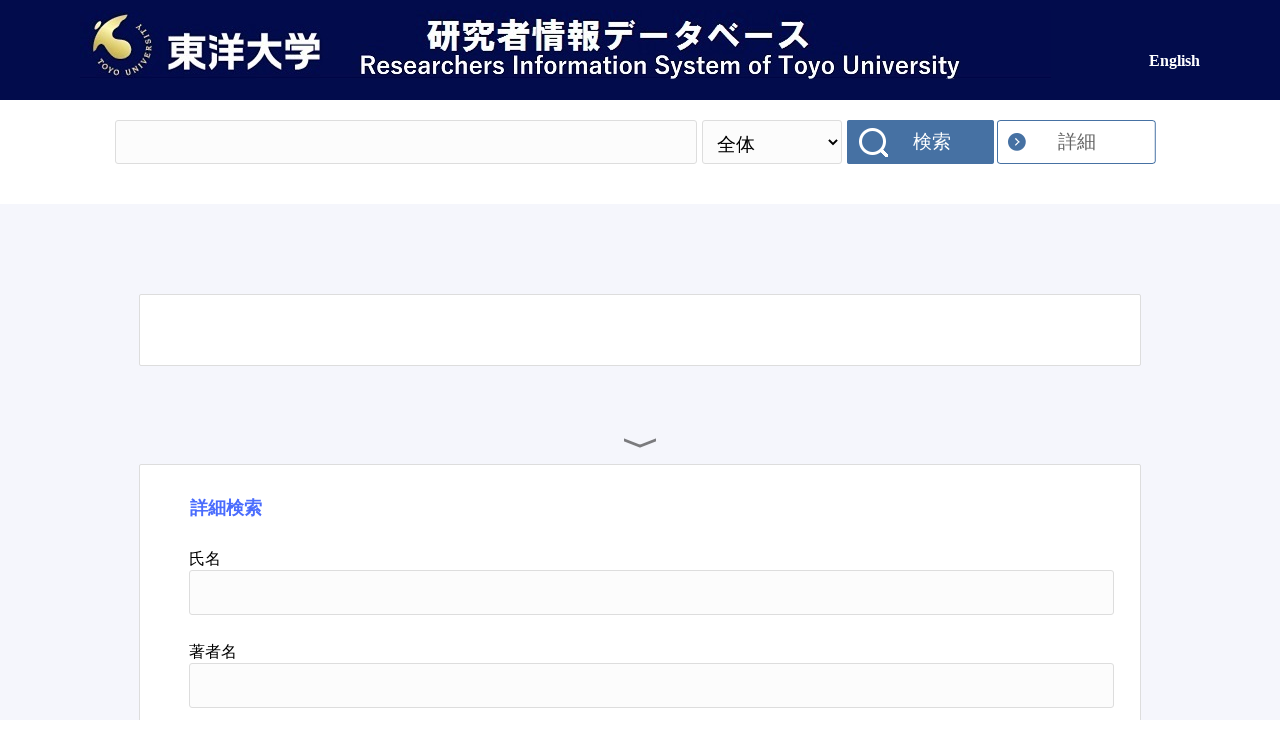

--- FILE ---
content_type: text/css
request_url: https://ris.toyo.ac.jp/search/css/template1/template.css
body_size: 20843
content:

.clearfix {
    display: inline-block;
}

.clearfix:after {
    content: "";
    font-size: 0.1em;
    line-height: 0;
    display: block;
    height: 0;
    visibility:visible;
    clear: both;
}

/* ???? Mac IE5 ??? \*/
* html .clearfix {
    height: 1%;
}

.clearfix {
    display:block;
}
/* ???? Mac IE5 ??? */


hr {
    display: none;
}
#tab_title_link {
    text-decoration: none;
    display: none;
}

#tab_title_link p{
    color: #ffffff;
    background-color: #286bbe;
    line-height: 70px;
    font-size: 15pt;
    vertical-align: center;
    margin: -70px auto auto 350px;
}

#headerArea {
    background-color: #020c4c;
    height: 100px;
}

#headerArea .topmenu {
    padding: 10px 80px 0 80px;
}

#headerArea .title {
    display: none;
    background-color: #286bbe;
    height: 70px;
    padding-left: 80px;
    color: #ffffff;
    line-height: 70px;
    /* display: block; */
    /*    width: 1300px;*/
    font-size: 15pt;
    text-indent:  1em;
    margin: 0 auto;
}

#contentArea {
    background-color: #f5f6fc;
    padding: 30px 0;
}

.tabpanel {
    margin: 0 auto;
}

.tabpanel .tab-row {
    display: none;
    padding-left: 150px;
    line-height: 70px;
    margin: -70px auto auto 200px;
}

.tabpanel .tab-row li {
    display: inline;
    padding: 0px 20px;
    font-size: 130%;
    opacity: 0.8;
}

.tabpanel .tab-row .selected {
    opacity: 1;
}

.tabpanel .tab-row li a {
    color: #FFF;
    text-decoration:none;
    font-size: 15pt;
}

.tab-panel {
    /* padding: 25px 0 50px 0; */
    background-color: #ffffff;
}

.link-list {
    padding: 90px 60px 60px 60px;
    background-color: #f5f6fc;
}

.result-area {
    background-color: #f5f6fc;
    padding: 60px 0 30px 0;
}

#footerArea {
    clear: both;
    background-color: #020c4c;
}

.naviBlock {
    /*    width: 1300px;*/
    margin: 0 auto;
    text-align: center;
    height: 65px;
}

.naviBlock li {
    display: inline;
    line-height: 65px;
    color: #ffffff;
    padding: 0 30px;
    font-size: 110%;
}
.naviBlock li a {
    color: #ffffff;
    text-decoration: none;
}

.creditBlock {
    background-color: #333333;
    line-height: 53px;
    height: 53px;
}

.copy {
    display: block;
    text-align:  right;
    padding-right: 105px;
    margin: 0 auto;
    color: #ffffff;
}

#contentArea {
    /*    width: 1300px;*/
}

.link-list ul.p1 {
    display: block;
    width: 1000px;
    margin: 0 auto;
    padding: 30px 0 40px 0;
    background-color: #ffffff;
    border: 1px solid #dddddd;
    border-radius: 2px;
}

.link-list ul.p1 li.l1 {
    display: block;
    width: 903px;
    margin: 0 auto;
    padding: 5px 0;
    border-top: 1px solid #e1e1e1; 
    border-left: 1px solid #e1e1e1; 
    border-right: 1px solid #e1e1e1; 
}
.link-list ul.p1 li.l1 a{
    display: block;
    margin :10px;
    text-decoration: none;
    font-size: 140%;
    color: #919191;
}

.link-list ul.p1 li.l1 li.l2 a {
    color: #919191;
}
.link-list ul.p1 li.l1.group_0 li.l2 a,
.link-list ul.p1 li.l1.group_8 li.l2 a,
.link-list ul.p1 li.l1.group_16 li.l2 a,
.link-list ul.p1 li.l1.group_24 li.l2 a,
.link-list ul.p1 li.l1.group_32 li.l2 a
{
    color: #6981ec;
}

.link-list ul.p1 li.l1.group_1 li.l2 a,
.link-list ul.p1 li.l1.group_9 li.l2 a,
.link-list ul.p1 li.l1.group_17 li.l2 a,
.link-list ul.p1 li.l1.group_25 li.l2 a,
.link-list ul.p1 li.l1.group_33 li.l2 a
{
    color: #45ada6;
}

.link-list ul.p1 li.l1.group_2 li.l2 a,
.link-list ul.p1 li.l1.group_10 li.l2 a,
.link-list ul.p1 li.l1.group_18 li.l2 a,
.link-list ul.p1 li.l1.group_26 li.l2 a,
.link-list ul.p1 li.l1.group_34 li.l2 a{
    color: #eb6841;
}

.link-list ul.p1 li.l1.group_3 li.l2 a,
.link-list ul.p1 li.l1.group_11 li.l2 a,
.link-list ul.p1 li.l1.group_19 li.l2 a,
.link-list ul.p1 li.l1.group_27 li.l2 a,
.link-list ul.p1 li.l1.group_35 li.l2 a{
    color: #6981ec;
}

.link-list ul.p1 li.l1.group_4 li.l2 a,
.link-list ul.p1 li.l1.group_12 li.l2 a,
.link-list ul.p1 li.l1.group_20 li.l2 a,
.link-list ul.p1 li.l1.group_28 li.l2 a,
.link-list ul.p1 li.l1.group_36 li.l2 a{
    color: #45ada6;
}
.link-list ul.p1 li.l1.group_5 li.l2 a,
.link-list ul.p1 li.l1.group_13 li.l2 a,
.link-list ul.p1 li.l1.group_21 li.l2 a,
.link-list ul.p1 li.l1.group_29 li.l2 a,
.link-list ul.p1 li.l1.group_37 li.l2 a{
    color: #eb6841;
}

.link-list ul.p1 li.l1.group_6 li.l2 a,
.link-list ul.p1 li.l1.group_14 li.l2 a,
.link-list ul.p1 li.l1.group_22 li.l2 a,
.link-list ul.p1 li.l1.group_30 li.l2 a,
.link-list ul.p1 li.l1.group_38 li.l2 a{
    color: #6981ec;
}

.link-list ul.p1 li.l1.group_7 li.l2 a,
.link-list ul.p1 li.l1.group_15 li.l2 a,
.link-list ul.p1 li.l1.group_23 li.l2 a,
.link-list ul.p1 li.l1.group_31 li.l2 a,
.link-list ul.p1 li.l1.group_39 li.l2 a{
    color: #45ada6;
}

.link-list ul.p1 li.l1.group_0 li.l2 .box,
.link-list ul.p1 li.l1.group_8 li.l2 .box,
.link-list ul.p1 li.l1.group_16 li.l2 .box,
.link-list ul.p1 li.l1.group_24 li.l2 .box,
.link-list ul.p1 li.l1.group_32 li.l2  .box{
    background-color: #ffffff;
}

.link-list ul.p1 li.l1.group_1 li.l2 .box,
.link-list ul.p1 li.l1.group_9 li.l2 .box,
.link-list ul.p1 li.l1.group_17 li.l2 .box,
.link-list ul.p1 li.l1.group_25 li.l2 .box,
.link-list ul.p1 li.l1.group_33 li.l2 .box{
    background-color: #ffffff;
}

.link-list ul.p1 li.l1.group_2 li.l2 .box,
.link-list ul.p1 li.l1.group_10 li.l2  .box,
.link-list ul.p1 li.l1.group_18 li.l2  .box,
.link-list ul.p1 li.l1.group_26 li.l2  .box,
.link-list ul.p1 li.l1.group_34 li.l2  .box{
    background-color: #ffffff;
}

.link-list ul.p1 li.l1.group_3 li.l2  .box,
.link-list ul.p1 li.l1.group_11 li.l2  .box,
.link-list ul.p1 li.l1.group_19 li.l2  .box,
.link-list ul.p1 li.l1.group_27 li.l2  .box,
.link-list ul.p1 li.l1.group_35 li.l2  .box{
    background-color: #ffffff;
}

.link-list ul.p1 li.l1.group_4 li.l2  .box,
.link-list ul.p1 li.l1.group_12 li.l2  .box,
.link-list ul.p1 li.l1.group_20 li.l2  .box,
.link-list ul.p1 li.l1.group_28 li.l2  .box,
.link-list ul.p1 li.l1.group_36 li.l2  .box{
    background-color: #ffffff;
}
.link-list ul.p1 li.l1.group_5 li.l2  .box,
.link-list ul.p1 li.l1.group_13 li.l2  .box,
.link-list ul.p1 li.l1.group_21 li.l2  .box,
.link-list ul.p1 li.l1.group_29 li.l2  .box,
.link-list ul.p1 li.l1.group_37 li.l2  .box{
    background-color: #ffffff;
}

.link-list ul.p1 li.l1.group_6 li.l2  .box,
.link-list ul.p1 li.l1.group_14 li.l2  .box,
.link-list ul.p1 li.l1.group_22 li.l2  .box,
.link-list ul.p1 li.l1.group_30 li.l2  .box,
.link-list ul.p1 li.l1.group_38 li.l2  .box{
    background-color: #ffffff;
}

.link-list ul.p1 li.l1.group_7 li.l2 .box,
.link-list ul.p1 li.l1.group_15 li.l2  .box,
.link-list ul.p1 li.l1.group_23 li.l2  .box,
.link-list ul.p1 li.l1.group_31 li.l2  .box,
.link-list ul.p1 li.l1.group_39 li.l2  .box{
    background-color: #ffffff;
}

.link-list ul.p1 li.l3 {
    background-color: #f5f6fc;
}

.link-list ul.p1 li.l1.group_0,
.link-list ul.p1 li.l1.group_8,
.link-list ul.p1 li.l1.group_16,
.link-list ul.p1 li.l1.group_24,
.link-list ul.p1 li.l1.group_32 {
    background-color: #f5f6fb;
}
.link-list ul.p1 li.group_1 ,
.link-list ul.p1 li.l1.group_9,
.link-list ul.p1 li.l1.group_17,
.link-list ul.p1 li.l1.group_25,
.link-list ul.p1 li.l1.group_33{
    background-color: #f3f8f8;
}
.link-list ul.p1 li.group_2 ,
.link-list ul.p1 li.l1.group_10,
.link-list ul.p1 li.l1.group_18,
.link-list ul.p1 li.l1.group_26,
.link-list ul.p1 li.l1.group_34{
    background-color: #fbf4f2;
}
.link-list ul.p1 li.group_3 ,
.link-list ul.p1 li.l1.group_11,
.link-list ul.p1 li.l1.group_19,
.link-list ul.p1 li.l1.group_27,
.link-list ul.p1 li.l1.group_35{
    background-color: #f5f6fb;
}
.link-list ul.p1 li.group_4 ,
.link-list ul.p1 li.l1.group_12,
.link-list ul.p1 li.l1.group_20,
.link-list ul.p1 li.l1.group_28,
.link-list ul.p1 li.l1.group_36{
    background-color: #f3f8f8;
}
.link-list ul.p1 li.group_5 ,
.link-list ul.p1 li.l1.group_13,
.link-list ul.p1 li.l1.group_21,
.link-list ul.p1 li.l1.group_29,
.link-list ul.p1 li.l1.group_37{
    background-color: #fbf4f2;
}
.link-list ul.p1 li.group_6 ,
.link-list ul.p1 li.l1.group_14,
.link-list ul.p1 li.l1.group_22,
.link-list ul.p1 li.l1.group_30,
.link-list ul.p1 li.l1.group_38{
    background-color: #f5f6fb;
}
.link-list ul.p1 li.group_7 ,
.link-list ul.p1 li.l1.group_15,
.link-list ul.p1 li.l1.group_23,
.link-list ul.p1 li.l1.group_31,
.link-list ul.p1 li.l1.group_39{
    background-color: #f3f8f8;
}

.link-list ul.p1 li ul.p2 li.l2 .box a {
    display: inline-block;
    text-align: left;
}
.link-list ul.p1 li ul.p2 li.l2 .box {
    display: table-cell;
    width: 218px;
    height: 6em;
    vertical-align: middle;
    text-align: center;
}
.link-list ul.p1 li ul.p2 li.l2 {
    display: block;
    float: left;
    width: 218px;
    margin: 10px 40px 30px;
    padding: 0px 0;
    background-color: #ffffff;
    border: 1px solid #dddddd;
}

.link-list ul.p1 li ul.p2 li ul.p3 li.l3 {
    background-color: #ffffff;
}

.link-list ul.p1 li ul.p2 li ul.p3 li.l3 {
    background-color: #ffffff;
}
#resultsTopPanel .result-info {
    background-color: #ffffff;
    border: 1px solid #dddddd;
    clear: both;
    height: 3em;
    padding: 7px;
    width: 1000px;
    margin: 0 auto;
}

#resultsTopPanel .result-info h2.result-title {
    display: block;
    float: left;
    width: 130px;
    font-size: 170%;
    font-weight: bold;
    padding: 5px 10px;
}

#resultsTopPanel .result-info .result-keyword{
    display: block;
    float:left;
    /*width: 800px;*/ /*//tandd //20180125*/
    height: 2.5em;
}

#resultsTopPanel .result-info {
}

#resultsTopPanel .result-data {
    background-color: #ffffff;
    border: 1px solid #dddddd;
    margin: 20px auto;
    padding: 5px;
    width: 1000px;
}


#resultsTopPanel .result-data table {
    width: 980px;
    margin: 0 auto;
}
.pager {
    display: block;
    text-align: center;
    padding: 20px;
}

.pager li {
    display:  inline;
}

.pagerLimited {
    display: block;
    text-align: right;
    margin-top: -40px;
    margin-bottom: 20px;
}

#resultsTopPanel table {
    font-family: Verdana, Arial, Helvetica, sans-serif;
    border-collapse: collapse;
    border-left: 1px solid #ccc;
    border-top: 1px solid #ccc;
    color: #333;
}

#resultsTopPanel tr {
    display: table-row;
    vertical-align: inherit;
    border-color: inherit;
}

#resultsTopPanel table {
    border-collapse: collapse;
    text-align: left;
    line-height: 1.5;
    border: 1px solid #ccc;
}
#resultsTopPanel table thead {
    border-right: 1px solid #ccc;
    border-left: 1px solid #ccc;
    background: #04162e;
}
#resultsTopPanel table thead th {
    padding: 10px;
    font-weight: bold;
    vertical-align: top;
    color: #fff;
}
#resultsTopPanel table tbody th {
    width: 150px;
    padding: 10px;
    font-weight: bold;
    vertical-align: top;
    border-left: 1px solid #ccc;
    border-bottom: 1px solid #ccc;
    background: #dae3ed;
    text-align: center;

    color: #4671a3;
}
#resultsTopPanel table tbody th a {
    color: #4671a3;
    text-decoration: none;
}

#resultsTopPanel table th.no {
    /*    width: 10px; */ /*//tandd //20180125*/
}

#resultsTopPanel table tr.odd td {
    width: 10px;
    background-color: #f6f6f6;
}

#resultsTopPanel table td table td{ /*//tandd //20180125*/
    padding: 10px;
    vertical-align: middle;
    border-left: 1px solid #ccc;
    border-bottom: 1px solid #ccc;
}

.dropmenu{
    *zoom: 1;
    list-style-type: none;
    padding: 0;
}

.dropmenu li{
    position: relative;
}
.dropmenu li ul{
    list-style: none;
    position: absolute;
    z-index: 9999;
    top: 100%;
    left: 0;
    margin: 0;
    padding: 0;
}
.dropmenu li ul li{
    padding: 0;
    width: 100%;
}
.dropmenu li ul li a{
    text-align: left;
}
.dropmenu li:hover > a{
}
.dropmenu li a:hover{
}

.dropmenu li ul{
    display: none;
}
.dropmenu li:hover ul{
    display: block;
}

.link-list ul.p1 li ul.p2 li ul.p3 li.l3 {
    margin: 0;
    padding: 0;
    border-top: 1px solid #eeeeee; 
    border-left: 1px solid #e1e1e1; 
    border-right: 1px solid #e1e1e1; 
    display: block;
}
.link-list ul.p1 li ul.p2 li ul.p3 {
    border-bottom: 1px solid #e1e1e1; 
}


.link-list ul.p1 li ul.p2 li ul.p3 li.l3 .box{
    height: 2em;
    padding: 2px 0 0;
    margin:  0;
}
.link-list ul.p1 li ul.p2 li ul.p3 li.l3 a {
    width: 300px;
    margin: 2px 0;
    padding: 0 10px;
    font-size: 120%;
    height: 2em;
    display: block;
}


.globalForm2 {
    /*width: 100%;*/
    background-color: #ffffff;
    padding: 20px;
}

.globalForm2 div {
    /*width: 100%;*/
    /*display: table-cell;*/
    vertical-align: middle;
}

.globalForm2 table {
    /*width: 100%;*/
    margin-left: auto;
    margin-right: auto; 
    width: 903px;
}

.globalForm2 tr{
    margin-top: 25px;
    display: block;
    font-size: 130%;
    width: 100%;
    margin-bottom: 3px;
}

.globalForm2 td{
    display: block;
    width: 100%;
}

.globalForm2 .submit {
    text-align: right;
    /*margin: 20px 90px 60px 0;*/
    margin: 18px auto 60px auto;
    width: 903px;
}

.globalForm2 input:focus {
    border:solid 1px #EEA34A;
}

.globalForm2 textarea, .globalForm2 select , .globalForm2 input {
    -webkit-border-radius: 3px;
    -moz-border-radius: 3px;
    border-radius: 3px;
    padding: 5px;
    background-color: #fcfcfc;
}

.globalForm2 button {
    float:right;
    border: none;
    font-size: 170%;
    width: 150px;
    height: 44px;
    background: url('../image/w_search.png') no-repeat 0 0;
    /*text-indent: -9999px;*/
    color: #FFF;
    font-weight: normal;
    font-family: "Hiragino Kaku Gothic Pro",Osaka, Meiryo, "MS PGothic", sans-serif;
    cursor:  pointer;
    border: 0px solid transparent;
    border-radius: 5px;
    padding-left: 25px;
}

.globalForm2 button:hover {
    background: url('../image/w_search.png') no-repeat 0 -44px;
}

.globalForm2 .rsBtn {
    float:right;
    display: block;
    width: 140px;
    height: 44px;
    font-size: 170%;
    color: #FFF;
    font-weight: normal;
    font-family: "Hiragino Kaku Gothic Pro",Osaka, Meiryo, "MS PGothic", sans-serif;
    text-decoration: none;
    cursor:  pointer;
    background: url('../image/w_reset.png') no-repeat 0 0;
    border: 0px solid transparent;
    border-radius: 5px;
    text-align: center;
    line-height: 46px;
}

.globalForm2 .rsBtn:hover {
    background: url('../image/w_reset.png') no-repeat 0 -44px;
}

.globalForm {
    width: 1050px;
    margin: 20px auto 40px;
}

.globalForm input.full-text {
    -webkit-border-radius: 3px;
    -moz-border-radius: 3px;
    padding: 5px;
    background-color: #fcfcfc;
    border:1px solid #dddddd;
    padding: 10px;
    width: 560px;
    float: left;
    font-size: 130%;
    height: 22px;
}

.globalForm select {
    -webkit-border-radius: 3px;
    -moz-border-radius: 3px;
    padding: 5px;
    background-color: #fcfcfc;
    border:1px solid #dddddd;
    padding: 10px;
    width: 140px;
    font-size: 14pt;
    float: left;
    margin-left: 5px;
    height: 44px;
}
.globalForm .search-box {
    display: block;
    float:left;
    /* width: 1300px; */
    vertical-align: middle;
}
.globalForm button {
    border: none;
    font-size: 14pt;
    width: 150px;
    height: 44px;
    background: url('../image/w_search.png') no-repeat 0 0;
    /*text-indent: -9999px;*/
    color: #FFF;
    font-weight: normal;
    font-family: "Hiragino Kaku Gothic Pro",Osaka, Meiryo, "MS PGothic", sans-serif;
    cursor:  pointer;
    float: left;
    margin-left: 5px;
    padding-left: 25px;
}

.globalForm button:hover {
    background: url('../image/w_search.png') no-repeat 0 -44px;
}

.globalForm .search-link {
    display: block;
    float:left;
    width: 160px;
}
.globalForm .icon2 {
    text-align: center;
}
.globalForm .icon2 a{
    display: block;
    display:table-cell;
    vertical-align:bottom;
    width: 160px;
    height: 44px;
    font-size: 14pt;
    /*text-indent: -9999px;*/
    cursor:  pointer;
    color: #666;
    font-weight: normal;
    font-family: "Hiragino Kaku Gothic Pro",Osaka, Meiryo, "MS PGothic", sans-serif;
    background: url('../image/w_advance.png') no-repeat 0 0;
    float: left;
    text-decoration: none;
    text-align: center;
    line-height: 44px;
}

.globalForm .icon2 a:hover {
    background: url('../image/w_advance.png') no-repeat 0 -44px;
}

.topmenu img {
    max-height: 80px;
}

.utilityBlock {
    display: block; 
    float: right;
    margin-top: -30px;
}
.utilityBlock a {
    font-size: 130%;
    text-decoration: none;
    font-weight: bold;
    color: #ffffff;
}

.tab-panel h1{
    display:none;
    color: #666666;
    font-size: 150%;
    font-weight: normal;
    text-align: center;
}

.concurrent{
    display: none;
    position: absolute;
    left:50%;
    width: 200px;
    margin-top:65px;
    margin-left:300px;
    /* display: block; */
    padding-left: 15px;
    padding-right: 15px;
    text-indent: -15px;
    font-size: 12pt;
    color: #666666;
}

.concurrent a{
    color: #666666;
}

.concurrent input {
    width: 16px;
    height: 15px;
    padding: 0;
    margin:0;
    vertical-align: bottom;
    position: relative;
    top: -5px;
    *overflow: hidden;
}

.link-list ul.p1 li ul.p2 li.l2 .box :lang(en) {
    /* font-size: 100%; */
}

.toTop a {
    height: 48px;
    width: 48px;
    display: block;
    position: fixed;
    bottom: 0;
    right: 50px;
    background: url('../image/btn_up.png') no-repeat;
    opacity: 1;
    z-index: 10000;
    border: 0.5px solid #666666;
    border-radius: 3px 3px 0 0;
    color: transparent;
}

.toTop a:hover {
    background: url('../image/btn_up.png') no-repeat 0 -48px;
}
.toDown {
    width: 100%;
    margin: auto auto;    
}

.toDown a {
    height: 32px;
    width: 32px;
    /*margin-top: -30px;*/
    display: block;
    position:absolute;
    left: 50%;
    margin-left: -16px;
    color: transparent;
    opacity: 0.5;
    background: url('../image/btn_down.png') no-repeat -16px;
}

.toDown a:hover {
    opacity: 0.8;
}

/* Notification Area CSS Start */
.notify-form-top {
    background: #ffffff;
}

.notify-area-top {
    background: #ffffff;
    margin: 0px auto;
    width: 840px;
    padding: 0 20px 20px 20px;
}

.notify-form-middle  {
    background: #f5f6fc;
}

.notify-area-middle {
    background: #ffffff;
    border: 1px solid #dddddd;
    border-radius: 2px;
    margin: 0px auto;
    width: 860px;
    padding: 20px;
}

.notify-form-bottom  {
    background: #ffffff;
}

.notify-area-bottom {
    background: #ffffff;
    margin: 0px auto;
    width: 860px;
    padding: 20px;
}
/* Notification Area CSS End */

#advance {
    background: #f5f6fc;
}

#advance .clearfix{
    /*background: #FFFFFF;*/

}
.globalForm2 {
    background: #ffffff;
    border: 1px solid #dddddd;
    border-radius: 2px;
    margin: 20px auto 30px auto;
    width: 1000px;
    padding: 30px 0 40px 0;
}

.globalForm2 table{
    background: #FFFFFF;
}

#bodyArea .globalForm2 h2{
    display:block;
    color: #4a6cfd;
    font-size: 150%;
    font-weight: bold;
    text-align: left;
    padding-left:50px;
}

#advance input {
    -webkit-border-radius: 3px;
    -moz-border-radius: 3px;
    padding: 5px;
    background-color: #fcfcfc;
    border:1px solid #dddddd;
    padding: 10px;
    width: 100%;
    font-size: 130%;
    color: #666666;
}

#bodyArea h1 {
    display:none;
}

#advance select {
    -webkit-border-radius: 3px;
    -moz-border-radius: 3px;
    background-color: #fcfcfc;
    border:1px solid #dddddd;
    padding: 10px;
    width: 102%;
    font-size: 130%;
}

.right-box h2 {
    background-color: #e9edf3;
    border-bottom: 1.5px solid #b5b5b5;
}

.intro-box h2 {
    background-color: #e9edf3;
    border-bottom: 1.5px solid #b5b5b5;
}

.dropmenu li ul{
    display: none;
    overflow-y: auto;
    overflow-x: hidden;
    height: 25em;
    max-height: 25em;
}
